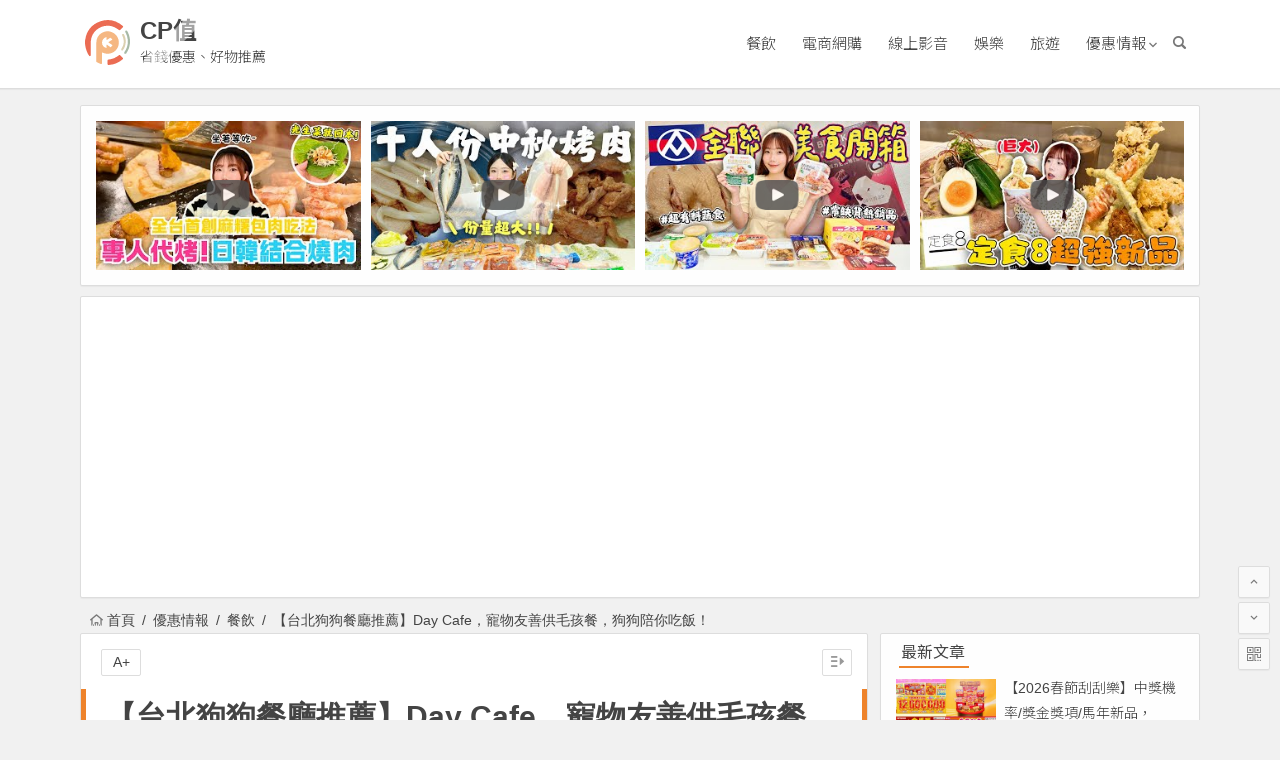

--- FILE ---
content_type: text/html; charset=UTF-8
request_url: https://cpok.tw/22733
body_size: 18641
content:
<!DOCTYPE html>
<html lang="zh-TW" itemscope itemtype="https://schema.org/BlogPosting">
<head>
<meta charset="utf-8">
<meta name="viewport" content="width=device-width, initial-scale=1.0, minimum-scale=1.0, maximum-scale=1.0, user-scalable=no">
<meta http-equiv="Cache-Control" content="no-transform" />
<meta http-equiv="Cache-Control" content="no-siteapp" />
<title>【台北狗狗餐廳推薦】Day Cafe，寵物友善供毛孩餐，狗狗陪你吃飯！ - CP值</title>
<meta name="description" content="喜歡狗狗的朋友絕對不能錯過！這間藏身在天母的餐廳「Day Cafe」不只是寵物友善，讓毛小孩能自由落地與放鬆，還有道地美味韓式、港式料理，讓人想一訪再訪。這間店在網路評價一直很高，獲得許多食客們大力推薦，這次小編特別親自走訪，帶大家一探究竟。" />
<meta name="keywords" content="免費wifi,台北,咖啡廳,天母,寵物友善餐廳,寵物餐廳,港式料理,狗狗餐廳,韓式料理" />
<link rel="icon" href="https://cpok.tw/wp-content/themes/cpok/img/logo.svg">
<link rel="apple-touch-icon" href="https://cpok.tw/wp-content/themes/cpok/img/favicon.png" />
<link rel="profile" href="http://gmpg.org/xfn/11">
<link rel="pingback" href="https://cpok.tw/xmlrpc.php">
<!--[if lt IE 9]>
<script src="https://cpok.tw/wp-content/themes/cpok/js/html5.js"></script>
<script src="https://cpok.tw/wp-content/themes/cpok/js/css3-mediaqueries.js"></script>
<![endif]-->
<meta name='robots' content='max-image-preview:large' />
<link rel='stylesheet' id='wp-block-library-css' href='https://cpok.tw/wp-includes/css/dist/block-library/style.min.css?ver=6.6.2' type='text/css' media='all' />
<style id='classic-theme-styles-inline-css' type='text/css'>
/*! This file is auto-generated */
.wp-block-button__link{color:#fff;background-color:#32373c;border-radius:9999px;box-shadow:none;text-decoration:none;padding:calc(.667em + 2px) calc(1.333em + 2px);font-size:1.125em}.wp-block-file__button{background:#32373c;color:#fff;text-decoration:none}
</style>
<style id='global-styles-inline-css' type='text/css'>
:root{--wp--preset--aspect-ratio--square: 1;--wp--preset--aspect-ratio--4-3: 4/3;--wp--preset--aspect-ratio--3-4: 3/4;--wp--preset--aspect-ratio--3-2: 3/2;--wp--preset--aspect-ratio--2-3: 2/3;--wp--preset--aspect-ratio--16-9: 16/9;--wp--preset--aspect-ratio--9-16: 9/16;--wp--preset--color--black: #000000;--wp--preset--color--cyan-bluish-gray: #abb8c3;--wp--preset--color--white: #ffffff;--wp--preset--color--pale-pink: #f78da7;--wp--preset--color--vivid-red: #cf2e2e;--wp--preset--color--luminous-vivid-orange: #ff6900;--wp--preset--color--luminous-vivid-amber: #fcb900;--wp--preset--color--light-green-cyan: #7bdcb5;--wp--preset--color--vivid-green-cyan: #00d084;--wp--preset--color--pale-cyan-blue: #8ed1fc;--wp--preset--color--vivid-cyan-blue: #0693e3;--wp--preset--color--vivid-purple: #9b51e0;--wp--preset--gradient--vivid-cyan-blue-to-vivid-purple: linear-gradient(135deg,rgba(6,147,227,1) 0%,rgb(155,81,224) 100%);--wp--preset--gradient--light-green-cyan-to-vivid-green-cyan: linear-gradient(135deg,rgb(122,220,180) 0%,rgb(0,208,130) 100%);--wp--preset--gradient--luminous-vivid-amber-to-luminous-vivid-orange: linear-gradient(135deg,rgba(252,185,0,1) 0%,rgba(255,105,0,1) 100%);--wp--preset--gradient--luminous-vivid-orange-to-vivid-red: linear-gradient(135deg,rgba(255,105,0,1) 0%,rgb(207,46,46) 100%);--wp--preset--gradient--very-light-gray-to-cyan-bluish-gray: linear-gradient(135deg,rgb(238,238,238) 0%,rgb(169,184,195) 100%);--wp--preset--gradient--cool-to-warm-spectrum: linear-gradient(135deg,rgb(74,234,220) 0%,rgb(151,120,209) 20%,rgb(207,42,186) 40%,rgb(238,44,130) 60%,rgb(251,105,98) 80%,rgb(254,248,76) 100%);--wp--preset--gradient--blush-light-purple: linear-gradient(135deg,rgb(255,206,236) 0%,rgb(152,150,240) 100%);--wp--preset--gradient--blush-bordeaux: linear-gradient(135deg,rgb(254,205,165) 0%,rgb(254,45,45) 50%,rgb(107,0,62) 100%);--wp--preset--gradient--luminous-dusk: linear-gradient(135deg,rgb(255,203,112) 0%,rgb(199,81,192) 50%,rgb(65,88,208) 100%);--wp--preset--gradient--pale-ocean: linear-gradient(135deg,rgb(255,245,203) 0%,rgb(182,227,212) 50%,rgb(51,167,181) 100%);--wp--preset--gradient--electric-grass: linear-gradient(135deg,rgb(202,248,128) 0%,rgb(113,206,126) 100%);--wp--preset--gradient--midnight: linear-gradient(135deg,rgb(2,3,129) 0%,rgb(40,116,252) 100%);--wp--preset--font-size--small: 13px;--wp--preset--font-size--medium: 20px;--wp--preset--font-size--large: 36px;--wp--preset--font-size--x-large: 42px;--wp--preset--spacing--20: 0.44rem;--wp--preset--spacing--30: 0.67rem;--wp--preset--spacing--40: 1rem;--wp--preset--spacing--50: 1.5rem;--wp--preset--spacing--60: 2.25rem;--wp--preset--spacing--70: 3.38rem;--wp--preset--spacing--80: 5.06rem;--wp--preset--shadow--natural: 6px 6px 9px rgba(0, 0, 0, 0.2);--wp--preset--shadow--deep: 12px 12px 50px rgba(0, 0, 0, 0.4);--wp--preset--shadow--sharp: 6px 6px 0px rgba(0, 0, 0, 0.2);--wp--preset--shadow--outlined: 6px 6px 0px -3px rgba(255, 255, 255, 1), 6px 6px rgba(0, 0, 0, 1);--wp--preset--shadow--crisp: 6px 6px 0px rgba(0, 0, 0, 1);}:where(.is-layout-flex){gap: 0.5em;}:where(.is-layout-grid){gap: 0.5em;}body .is-layout-flex{display: flex;}.is-layout-flex{flex-wrap: wrap;align-items: center;}.is-layout-flex > :is(*, div){margin: 0;}body .is-layout-grid{display: grid;}.is-layout-grid > :is(*, div){margin: 0;}:where(.wp-block-columns.is-layout-flex){gap: 2em;}:where(.wp-block-columns.is-layout-grid){gap: 2em;}:where(.wp-block-post-template.is-layout-flex){gap: 1.25em;}:where(.wp-block-post-template.is-layout-grid){gap: 1.25em;}.has-black-color{color: var(--wp--preset--color--black) !important;}.has-cyan-bluish-gray-color{color: var(--wp--preset--color--cyan-bluish-gray) !important;}.has-white-color{color: var(--wp--preset--color--white) !important;}.has-pale-pink-color{color: var(--wp--preset--color--pale-pink) !important;}.has-vivid-red-color{color: var(--wp--preset--color--vivid-red) !important;}.has-luminous-vivid-orange-color{color: var(--wp--preset--color--luminous-vivid-orange) !important;}.has-luminous-vivid-amber-color{color: var(--wp--preset--color--luminous-vivid-amber) !important;}.has-light-green-cyan-color{color: var(--wp--preset--color--light-green-cyan) !important;}.has-vivid-green-cyan-color{color: var(--wp--preset--color--vivid-green-cyan) !important;}.has-pale-cyan-blue-color{color: var(--wp--preset--color--pale-cyan-blue) !important;}.has-vivid-cyan-blue-color{color: var(--wp--preset--color--vivid-cyan-blue) !important;}.has-vivid-purple-color{color: var(--wp--preset--color--vivid-purple) !important;}.has-black-background-color{background-color: var(--wp--preset--color--black) !important;}.has-cyan-bluish-gray-background-color{background-color: var(--wp--preset--color--cyan-bluish-gray) !important;}.has-white-background-color{background-color: var(--wp--preset--color--white) !important;}.has-pale-pink-background-color{background-color: var(--wp--preset--color--pale-pink) !important;}.has-vivid-red-background-color{background-color: var(--wp--preset--color--vivid-red) !important;}.has-luminous-vivid-orange-background-color{background-color: var(--wp--preset--color--luminous-vivid-orange) !important;}.has-luminous-vivid-amber-background-color{background-color: var(--wp--preset--color--luminous-vivid-amber) !important;}.has-light-green-cyan-background-color{background-color: var(--wp--preset--color--light-green-cyan) !important;}.has-vivid-green-cyan-background-color{background-color: var(--wp--preset--color--vivid-green-cyan) !important;}.has-pale-cyan-blue-background-color{background-color: var(--wp--preset--color--pale-cyan-blue) !important;}.has-vivid-cyan-blue-background-color{background-color: var(--wp--preset--color--vivid-cyan-blue) !important;}.has-vivid-purple-background-color{background-color: var(--wp--preset--color--vivid-purple) !important;}.has-black-border-color{border-color: var(--wp--preset--color--black) !important;}.has-cyan-bluish-gray-border-color{border-color: var(--wp--preset--color--cyan-bluish-gray) !important;}.has-white-border-color{border-color: var(--wp--preset--color--white) !important;}.has-pale-pink-border-color{border-color: var(--wp--preset--color--pale-pink) !important;}.has-vivid-red-border-color{border-color: var(--wp--preset--color--vivid-red) !important;}.has-luminous-vivid-orange-border-color{border-color: var(--wp--preset--color--luminous-vivid-orange) !important;}.has-luminous-vivid-amber-border-color{border-color: var(--wp--preset--color--luminous-vivid-amber) !important;}.has-light-green-cyan-border-color{border-color: var(--wp--preset--color--light-green-cyan) !important;}.has-vivid-green-cyan-border-color{border-color: var(--wp--preset--color--vivid-green-cyan) !important;}.has-pale-cyan-blue-border-color{border-color: var(--wp--preset--color--pale-cyan-blue) !important;}.has-vivid-cyan-blue-border-color{border-color: var(--wp--preset--color--vivid-cyan-blue) !important;}.has-vivid-purple-border-color{border-color: var(--wp--preset--color--vivid-purple) !important;}.has-vivid-cyan-blue-to-vivid-purple-gradient-background{background: var(--wp--preset--gradient--vivid-cyan-blue-to-vivid-purple) !important;}.has-light-green-cyan-to-vivid-green-cyan-gradient-background{background: var(--wp--preset--gradient--light-green-cyan-to-vivid-green-cyan) !important;}.has-luminous-vivid-amber-to-luminous-vivid-orange-gradient-background{background: var(--wp--preset--gradient--luminous-vivid-amber-to-luminous-vivid-orange) !important;}.has-luminous-vivid-orange-to-vivid-red-gradient-background{background: var(--wp--preset--gradient--luminous-vivid-orange-to-vivid-red) !important;}.has-very-light-gray-to-cyan-bluish-gray-gradient-background{background: var(--wp--preset--gradient--very-light-gray-to-cyan-bluish-gray) !important;}.has-cool-to-warm-spectrum-gradient-background{background: var(--wp--preset--gradient--cool-to-warm-spectrum) !important;}.has-blush-light-purple-gradient-background{background: var(--wp--preset--gradient--blush-light-purple) !important;}.has-blush-bordeaux-gradient-background{background: var(--wp--preset--gradient--blush-bordeaux) !important;}.has-luminous-dusk-gradient-background{background: var(--wp--preset--gradient--luminous-dusk) !important;}.has-pale-ocean-gradient-background{background: var(--wp--preset--gradient--pale-ocean) !important;}.has-electric-grass-gradient-background{background: var(--wp--preset--gradient--electric-grass) !important;}.has-midnight-gradient-background{background: var(--wp--preset--gradient--midnight) !important;}.has-small-font-size{font-size: var(--wp--preset--font-size--small) !important;}.has-medium-font-size{font-size: var(--wp--preset--font-size--medium) !important;}.has-large-font-size{font-size: var(--wp--preset--font-size--large) !important;}.has-x-large-font-size{font-size: var(--wp--preset--font-size--x-large) !important;}
:where(.wp-block-post-template.is-layout-flex){gap: 1.25em;}:where(.wp-block-post-template.is-layout-grid){gap: 1.25em;}
:where(.wp-block-columns.is-layout-flex){gap: 2em;}:where(.wp-block-columns.is-layout-grid){gap: 2em;}
:root :where(.wp-block-pullquote){font-size: 1.5em;line-height: 1.6;}
</style>
<link rel='stylesheet' id='cpok-style-css' href='https://cpok.tw/wp-content/themes/cpok/style.css?ver=10.6' type='text/css' media='all' />
<link rel='stylesheet' id='fonts-css' href='https://cpok.tw/wp-content/themes/cpok/css/fonts/fonts.css?ver=1.0' type='text/css' media='all' />
<link rel='stylesheet' id='cpok-custom-css' href='https://cpok.tw/wp-content/themes/cpok/css/custom.css?ver=1652115031' type='text/css' media='all' />
<link rel='stylesheet' id='google-fonts-css' href='https://fonts.googleapis.com/css2?family=Noto+Sans+TC%3Awght%40300%3B400%3B700&#038;display=swap&#038;ver=6.6.2' type='text/css' media='all' />
<script type="text/javascript" src="https://cpok.tw/wp-content/themes/cpok/js/jquery.min.js?ver=1.10.1" id="jquery-js"></script>

<!-- OG: 3.2.3 -->
<meta property="og:image" content="https://cpok.tw/wp-content/uploads/2022/01/img-5879.jpg"><meta property="og:image" content="https://cpok.tw/wp-content/uploads/2022/01/img-5778.jpg"><meta property="og:image" content="https://cpok.tw/wp-content/uploads/2022/01/img-5781.jpg"><meta property="og:image" content="https://cpok.tw/wp-content/uploads/2022/01/img-5782.jpg"><meta property="og:image" content="https://cpok.tw/wp-content/uploads/2022/01/img-5913.jpg"><meta property="og:image" content="https://cpok.tw/wp-content/uploads/2022/01/img-5798.jpg"><meta property="og:image" content="https://cpok.tw/wp-content/uploads/2022/01/img-5867.jpg"><meta property="og:image" content="https://cpok.tw/wp-content/uploads/2022/01/img-5848.jpg"><meta property="og:image" content="https://cpok.tw/wp-content/uploads/2022/01/img-5856.jpg"><meta property="og:image" content="https://cpok.tw/wp-content/uploads/2022/01/img-5824.jpg"><meta property="og:image" content="https://cpok.tw/wp-content/uploads/2022/01/img-5826.jpg"><meta property="og:image" content="https://cpok.tw/wp-content/uploads/2022/01/img-5850.jpg"><meta property="og:image" content="https://cpok.tw/wp-content/uploads/2022/01/img-5873.jpg"><meta property="og:image" content="https://cpok.tw/wp-content/uploads/2022/01/img-5871.jpg"><meta property="og:image" content="https://cpok.tw/wp-content/uploads/2022/01/img-5818.jpg"><meta property="og:image" content="https://cpok.tw/wp-content/uploads/2022/01/img-5888.jpg"><meta property="og:image" content="https://cpok.tw/wp-content/uploads/2022/01/img-5791.jpg"><meta property="og:image" content="https://cpok.tw/wp-content/uploads/2022/01/img-5794.jpg"><meta property="og:image" content="https://cpok.tw/wp-content/uploads/2022/01/img-5805.jpg"><meta property="og:image" content="https://cpok.tw/wp-content/uploads/2022/01/img-5894.jpg"><meta property="og:image" content="https://cpok.tw/wp-content/uploads/2022/01/img-5891.jpg"><meta property="og:image" content="https://cpok.tw/wp-content/uploads/2022/01/img-5836.jpg"><meta property="og:image" content="https://cpok.tw/wp-content/uploads/2022/01/img-5839.jpg"><meta property="og:image" content="https://cpok.tw/wp-content/uploads/2022/01/img-5830-jpg.jpg"><meta property="og:image" content="https://cpok.tw/wp-content/uploads/2022/01/img-5831-jpg.jpg"><meta property="og:image" content="https://cpok.tw/wp-content/uploads/2022/01/img-5832-jpg.jpg"><meta property="og:image" content="https://cpok.tw/wp-content/uploads/2022/01/img-5844.jpg"><meta property="og:image" content="https://cpok.tw/wp-content/uploads/2022/01/img-5812.jpg"><meta property="og:image" content="https://cpok.tw/wp-content/uploads/2022/01/img-5813-jpg.jpg"><meta property="og:image" content="https://cpok.tw/wp-content/uploads/2022/01/img-5892.jpg"><meta property="og:image" content="https://cpok.tw/wp-content/uploads/2022/01/unnamed-file-11.jpg"><meta property="og:image" content="https://cpok.tw/wp-content/uploads/2022/01/img-5906.jpg"><meta property="og:image" content="https://cpok.tw/wp-content/uploads/2022/01/img-5801.jpg"><meta property="og:image" content="https://cpok.tw/wp-content/uploads/2022/01/img-5845.jpg"><meta property="og:image" content="https://cpok.tw/wp-content/uploads/2022/01/img-5846.jpg"><meta property="og:image" content="https://cpok.tw/wp-content/uploads/2022/01/img-5912.jpg">




<!-- /OG -->

<link rel="canonical" href="https://cpok.tw/22733" />
<script type="application/ld+json">{"@context":"https://schema.org","@type":"BreadcrumbList","itemListElement":[{"@type":"ListItem","position":1,"item":{"@id":"https://cpok.tw/discount","name":"優惠情報"}},{"@type":"ListItem","position":2,"item":{"@id":"https://cpok.tw/discount/food-beverage","name":"餐飲"}},{"@type":"ListItem","position":3,"item":{"@id":"https://cpok.tw/22733","name":"【台北狗狗餐廳推薦】Day Cafe，寵物友善供毛孩餐，狗狗陪你吃飯！"}}]}</script> 
<script async src="https://pagead2.googlesyndication.com/pagead/js/adsbygoogle.js?client=ca-pub-9744019936160876" crossorigin="anonymous"></script>
 
<script async src="https://www.googletagmanager.com/gtag/js?id=UA-11912657-6"></script>
<script>
  window.dataLayer = window.dataLayer || [];
  function gtag(){dataLayer.push(arguments);}
  gtag('js', new Date());

  gtag('config', 'UA-11912657-6');
</script> 

</head>
<body class="post-template-default single single-post postid-22733 single-format-standard">
<div id="page" class="hfeed site">
	<header id="masthead" class="site-header">
		<div id="header-main" class="header-main">
	     
        <!-- #top-header -->

		<div id="menu-box">
			<div id="top-menu">
				<span class="nav-search"></span>
												<div class="logo-site">
																						<span class="logo-small"><a href="https://cpok.tw/" data-wpel-link="internal"><img src="https://cpok.tw/wp-content/themes/cpok/img/logo.svg" /></a></span>							<p class="site-title"><a href="https://cpok.tw/" title="CP值" rel="home" data-wpel-link="internal">CP值</a></p>
							<p class="site-description">省錢優惠、好物推薦</p>
																</div><!-- .logo-site -->

				<div id="site-nav-wrap">
					<div id="sidr-close"><a href="#sidr-close" class="toggle-sidr-close">×</a></div>
					<div id="sidr-menu"><div class="toggle-sidr-menu">MENU</a></div></div>
					<nav id="site-nav" class="main-nav">
																		<a href="#sidr-main" id="navigation-toggle" class="bars"><i class="be be-menu"></i></a>
																	<div class="menu-%e4%b8%bb%e8%a6%81%e9%a0%82%e9%83%a8%e9%81%b8%e5%96%ae-container"><ul id="menu-%e4%b8%bb%e8%a6%81%e9%a0%82%e9%83%a8%e9%81%b8%e5%96%ae" class="down-menu nav-menu"><li id="menu-item-19" class="menu-item menu-item-type-taxonomy menu-item-object-category current-post-ancestor current-menu-parent current-post-parent menu-item-19"><a href="https://cpok.tw/discount/food-beverage" data-wpel-link="internal">餐飲</a></li>
<li id="menu-item-20" class="menu-item menu-item-type-taxonomy menu-item-object-category menu-item-20"><a href="https://cpok.tw/discount/online-shopping" data-wpel-link="internal">電商網購</a></li>
<li id="menu-item-21" class="menu-item menu-item-type-taxonomy menu-item-object-category menu-item-21"><a href="https://cpok.tw/discount/online-media" data-wpel-link="internal">線上影音</a></li>
<li id="menu-item-22" class="menu-item menu-item-type-taxonomy menu-item-object-category menu-item-22"><a href="https://cpok.tw/discount/entertainment" data-wpel-link="internal">娛樂</a></li>
<li id="menu-item-23" class="menu-item menu-item-type-taxonomy menu-item-object-category menu-item-23"><a href="https://cpok.tw/discount/travel" data-wpel-link="internal">旅遊</a></li>
<li id="menu-item-394" class="menu-item menu-item-type-taxonomy menu-item-object-category current-post-ancestor current-menu-parent current-post-parent menu-item-has-children menu-item-394"><a href="https://cpok.tw/discount" data-wpel-link="internal">優惠情報</a>
<ul class="sub-menu">
	<li id="menu-item-405" class="menu-item menu-item-type-taxonomy menu-item-object-category current-post-ancestor current-menu-parent current-post-parent menu-item-405"><a href="https://cpok.tw/discount/food-beverage" data-wpel-link="internal">餐飲</a></li>
	<li id="menu-item-404" class="menu-item menu-item-type-taxonomy menu-item-object-category menu-item-404"><a href="https://cpok.tw/discount/online-shopping" data-wpel-link="internal">電商網購</a></li>
	<li id="menu-item-403" class="menu-item menu-item-type-taxonomy menu-item-object-category menu-item-403"><a href="https://cpok.tw/discount/financial" data-wpel-link="internal">金融回饋</a></li>
	<li id="menu-item-401" class="menu-item menu-item-type-taxonomy menu-item-object-category menu-item-401"><a href="https://cpok.tw/discount/online-media" data-wpel-link="internal">線上影音</a></li>
	<li id="menu-item-402" class="menu-item menu-item-type-taxonomy menu-item-object-category menu-item-402"><a href="https://cpok.tw/discount/cosmetics" data-wpel-link="internal">美妝保養</a></li>
	<li id="menu-item-400" class="menu-item menu-item-type-taxonomy menu-item-object-category menu-item-400"><a href="https://cpok.tw/discount/necessaries" data-wpel-link="internal">生活用品</a></li>
	<li id="menu-item-399" class="menu-item menu-item-type-taxonomy menu-item-object-category menu-item-399"><a href="https://cpok.tw/discount/travel" data-wpel-link="internal">旅遊</a></li>
	<li id="menu-item-396" class="menu-item menu-item-type-taxonomy menu-item-object-category menu-item-396"><a href="https://cpok.tw/discount/transportation" data-wpel-link="internal">交通運輸</a></li>
	<li id="menu-item-397" class="menu-item menu-item-type-taxonomy menu-item-object-category menu-item-397"><a href="https://cpok.tw/discount/entertainment" data-wpel-link="internal">娛樂</a></li>
	<li id="menu-item-395" class="menu-item menu-item-type-taxonomy menu-item-object-category menu-item-395"><a href="https://cpok.tw/discount/electronic-gadgets" data-wpel-link="internal">3C產品</a></li>
	<li id="menu-item-398" class="menu-item menu-item-type-taxonomy menu-item-object-category menu-item-398"><a href="https://cpok.tw/discount/home-appliances" data-wpel-link="internal">家用電器</a></li>
</ul>
</li>
</ul></div>					</nav><!-- #site-nav -->
				</div><!-- #site-nav-wrap -->
				<div class="clear"></div>
			</div><!-- #top-menu -->
		</div><!-- #menu-box -->
	</div><!-- #menu-box -->
</header><!-- #masthead -->
<div id="search-main">
	<div class="searchbar">
	<form method="get" id="searchform" action="https://cpok.tw/">
		<span class="search-input">
			<input type="text" value="" name="s" id="s" placeholder="輸入搜尋內容" required />
			<button type="submit" id="searchsubmit"><i class="be be-search"></i></button>
		</span>
			</form>
</div>
	
	
		<div class="clear"></div>
</div>	
<div id="related-img" class="wow fadeInUp animated youtube-header" data-wow-delay="0.3s" style="visibility: visible; animation-delay: 0.3s; animation-name: fadeInUp;">
		
	<div class="r4">
		<div class="related-site">
			<figure class="related-site-img">
				<a href="https://www.youtube.com/watch?v=s8K8lcOJFY8" data-wpel-link="exclude" target="_blank">
                    <img src="https://i.ytimg.com/vi/s8K8lcOJFY8/mqdefault.jpg">		 
                    <img src="https://cpok.tw/wp-content/themes/cpok/img/tube.png" class="youtube-play">
                </a>	
            </figure>
		</div>
	</div>
		
	<div class="r4">
		<div class="related-site">
			<figure class="related-site-img">
				<a href="https://www.youtube.com/watch?v=EZa-wDHYLk8" data-wpel-link="exclude" target="_blank">
                    <img src="https://i.ytimg.com/vi/EZa-wDHYLk8/mqdefault.jpg">		 
                    <img src="https://cpok.tw/wp-content/themes/cpok/img/tube.png" class="youtube-play">
                </a>	
            </figure>
		</div>
	</div>
		
	<div class="r4">
		<div class="related-site">
			<figure class="related-site-img">
				<a href="https://www.youtube.com/watch?v=n2um0trz3AI" data-wpel-link="exclude" target="_blank">
                    <img src="https://i.ytimg.com/vi/n2um0trz3AI/mqdefault.jpg">		 
                    <img src="https://cpok.tw/wp-content/themes/cpok/img/tube.png" class="youtube-play">
                </a>	
            </figure>
		</div>
	</div>
		
	<div class="r4">
		<div class="related-site">
			<figure class="related-site-img">
				<a href="https://www.youtube.com/watch?v=4WgMDv1OunQ" data-wpel-link="exclude" target="_blank">
                    <img src="https://i.ytimg.com/vi/4WgMDv1OunQ/mqdefault.jpg">		 
                    <img src="https://cpok.tw/wp-content/themes/cpok/img/tube.png" class="youtube-play">
                </a>	
            </figure>
		</div>
	</div>
	
			<div class="clear"></div>
</div>
    
	<nav class="breadcrumb">
		<a class="crumbs" href="https://cpok.tw/" data-wpel-link="internal"><i class="be be-home"></i>首頁</a><i class="slash"></i><a href="https://cpok.tw/discount" rel="category tag" data-wpel-link="internal">優惠情報</a><i class="slash"></i><a href="https://cpok.tw/discount/food-beverage" rel="category tag" data-wpel-link="internal">餐飲</a><i class="slash"></i>【台北狗狗餐廳推薦】Day Cafe，寵物友善供毛孩餐，狗狗陪你吃飯！					</nav>
		
	
	<div id="content" class="site-content">
	<div id="primary" class="content-area">
		<main id="main" class="site-main" role="main">

			
				<article id="post-22733" class="post-22733 post type-post status-publish format-standard hentry category-discount category-food-beverage tag-wifi tag-269 tag-2896 tag-2754 tag-2895 tag-3590 tag-3623 tag-3557 tag-666 vww">
		<header class="entry-header">
		                    
												<h1 class="entry-title">【台北狗狗餐廳推薦】Day Cafe，寵物友善供毛孩餐，狗狗陪你吃飯！</h1>										</header><!-- .entry-header -->

	<div class="entry-content">
		
			<div class="begin-single-meta">✍️ <a href="https://cpok.tw/author/cathy" title="「離不開水的魚」的文章" rel="author" data-wpel-link="internal">離不開水的魚</a><span class="my-date"><i class="be be-schedule"></i> 2022 年 1 月 10 日<i class="i-time">11:52:01</i></span><span class="comment"><span><span class="screen-reader-text">在〈【台北狗狗餐廳推薦】Day Cafe，寵物友善供毛孩餐，狗狗陪你吃飯！〉中</span>留言功能已關閉</span></span><span class="views"><i class="be be-eye"></i> 3,999</span><span class="print"><a href="javascript:printme()" target="_self" title="列印" data-wpel-link="internal"><i class="be be-print"></i></a></span><span class="s-hide"><a href="#"><span class="off-side"></span></a></span></div>
			<div class="single-content">
				
				
				
<figure class="wp-block-image size-large"><a href="https://cpok.tw/wp-content/uploads/2022/01/img-5879.jpg" class="fancybox" data-fancybox-group="button" data-wpel-link="internal"><img fetchpriority="high" decoding="async" width="746" height="560" src="https://cpok.tw/wp-content/uploads/2022/01/img-5879-746x560.jpg" alt="Day Cafe" class="wp-image-22753" /></a><figcaption>Day Cafe</figcaption></figure>



<p>喜歡狗狗的朋友絕對不能錯過！這間藏身在天母的餐廳「Day Cafe」不只是寵物友善，讓毛小孩能自由落地與放鬆，還有道地美味韓式、港式料理，讓人想一訪再訪。這間店在網路評價一直很高，獲得許多食客們大力推薦，這次小編特別親自走訪，帶大家一探究竟。</p>



<div style="height:20px" aria-hidden="true" class="wp-block-spacer"></div>



<p id="DayCafe"><strong>【文章重點】</strong></p>



<ul class="wp-block-list"><li><strong><a href="#DayCafe1" data-type="internal" data-id="#DayCafe1">台北天母寵物友善餐廳—Day Cafe </a></strong></li><li><strong><a href="#DayCafe2">店內環境—提供免費wifi、插座、行動電源租借</a></strong></li><li><strong><a href="#DayCafe3">寵物餐廳—有狗、兔子、魚還有守宮</a></strong></li><li><strong><a href="#DayCafe4">內用菜單</a></strong></li><li><strong><a href="#DayCafe5">餐點推薦</a></strong></li><li><strong><a href="#DayCafe6">台北寵物友善餐廳—提供毛孩餐、玩具，狗狗可以落地</a></strong></li><li><strong><a href="#DayCafe7">優惠集點活動</a></strong></li></ul>



<div style="height:20px" aria-hidden="true" class="wp-block-spacer"></div>



<h2 class="has-text-color wp-block-heading" id="DayCafe1" style="color:#006e1f">【台北天母】Day Cafe—不只寵物友善，還能品嚐道地韓式、港式料理</h2>



<p>餐廳位在天母東路上，鄰近新光三越台北天母店A館、天母新光影城及天和公園。沿著天母東路 69 巷經過天和里公園，向右側一看，就能看到它，寫著「Day Cafe」。尚未進店，便看得到牆上掛著大型掛布，是隻咬著愛神箭的鬥牛犬。</p>



<figure class="wp-block-image size-large"><a href="https://cpok.tw/wp-content/uploads/2022/01/img-5778.jpg" class="fancybox" data-fancybox-group="button" data-wpel-link="internal"><img decoding="async" width="746" height="560" src="https://cpok.tw/wp-content/uploads/2022/01/img-5778-746x560.jpg" alt="Day Cafe" class="wp-image-22747" /></a><figcaption>Day Cafe </figcaption></figure>



<figure class="wp-block-image size-large"><a href="https://cpok.tw/wp-content/uploads/2022/01/img-5781-746x560.jpg" class="fancybox" data-fancybox-group="button" data-wpel-link="internal"><img decoding="async" width="746" height="560" src="https://cpok.tw/wp-content/uploads/2022/01/img-5781-746x560.jpg" alt="Day Cafe" class="wp-image-22750" /></a><figcaption>Day Cafe </figcaption></figure>



<figure class="wp-block-image size-large"><a href="https://cpok.tw/wp-content/uploads/2022/01/img-5782.jpg" class="fancybox" data-fancybox-group="button" data-wpel-link="internal"><img loading="lazy" decoding="async" width="746" height="559" src="https://cpok.tw/wp-content/uploads/2022/01/img-5782-746x559.jpg" alt="Day Cafe" class="wp-image-22748" /></a><figcaption> Day Cafe </figcaption></figure>



<p>這裡的營業時間是每週二至週日的早上 10:30~21:00，今天平日前來看到門關著，本以為店沒開還有些沮喪，隨後老闆娘便前來開門，說柵欄是擋狗狗用的。一進店，便親切的地問我想坐哪，後來我選擇了一個餐廳中間的位置。</p>



<figure class="wp-block-image size-large"><a href="https://cpok.tw/wp-content/uploads/2022/01/img-5913.jpg" class="fancybox" data-fancybox-group="button" data-wpel-link="internal"><img loading="lazy" decoding="async" width="746" height="559" src="https://cpok.tw/wp-content/uploads/2022/01/img-5913-746x559.jpg" alt="Day Cafe" class="wp-image-22751" /></a><figcaption>Day Cafe</figcaption></figure>



<h3 class="has-white-color has-text-color has-background wp-block-heading" style="background-color:#53bb70">港式、韓式、日式料理、義式咖啡、甜點通通找得到</h3>



<p>老闆是香港人，老闆娘是韓國人，除了他們把家鄉的拿手好菜帶到台灣，也有做日式咖哩、氣泡飲、茶類，之前聖誕節也有做限定甜點哦！</p>



<p> 🔺 <strong><a href="#DayCafe">回目錄</a></strong> </p>



<div style="height:20px" aria-hidden="true" class="wp-block-spacer"></div>



<h2 class="has-text-color wp-block-heading" id="DayCafe2" style="color:#006e1f">店內環境—提供免費wifi、插座、行動電源租借</h2>



<h3 class="has-white-color has-text-color has-background wp-block-heading" style="background-color:#53bb70">寵物友善餐廳</h3>



<p>整間店有露天座位區，也有室內用餐區，室內約有 23 個座位。雖然空間不大，卻給人感覺十分自在。餐廳格局寬廣，淺木色系的牆底搭配木椅，有種溫馨的氛圍。在這裡，隨處都能看到毛小孩的蹤影，牆面的掛布、桌巾、桌面擺飾，每張椅子都有狗狗抱枕，可見老闆與老闆娘多愛狗。</p>



<figure class="wp-block-image size-large"><a href="https://cpok.tw/wp-content/uploads/2022/01/img-5798.jpg" class="fancybox" data-fancybox-group="button" data-wpel-link="internal"><img loading="lazy" decoding="async" width="746" height="559" src="https://cpok.tw/wp-content/uploads/2022/01/img-5798-746x559.jpg" alt="Day Cafe" class="wp-image-22752" /></a><figcaption>室內座位區</figcaption></figure>



<figure class="wp-block-image size-large"><a href="https://cpok.tw/wp-content/uploads/2022/01/img-5867.jpg" class="fancybox" data-fancybox-group="button" data-wpel-link="internal"><img loading="lazy" decoding="async" width="746" height="560" src="https://cpok.tw/wp-content/uploads/2022/01/img-5867-746x560.jpg" alt="Day Cafe_室內座位區" class="wp-image-22785" /></a><figcaption>室內座位區</figcaption></figure>



<p>布上各式品種的狗，像柴犬、鬥牛、臘腸、柯基、大麥町等。</p>



<figure class="wp-block-image size-large"><a href="https://cpok.tw/wp-content/uploads/2022/01/img-5848.jpg" class="fancybox" data-fancybox-group="button" data-wpel-link="internal"><img loading="lazy" decoding="async" width="746" height="560" src="https://cpok.tw/wp-content/uploads/2022/01/img-5848-746x560.jpg" alt="Day Cafe狗狗掛布" class="wp-image-22775" /></a><figcaption>狗狗掛布</figcaption></figure>



<p>連座位靠墊都是狗狗~</p>



<figure class="wp-block-image size-large"><a href="https://cpok.tw/wp-content/uploads/2022/01/img-5856.jpg" class="fancybox" data-fancybox-group="button" data-wpel-link="internal"><img loading="lazy" decoding="async" width="746" height="559" src="https://cpok.tw/wp-content/uploads/2022/01/img-5856-746x559.jpg" alt="Day Cafe座位" class="wp-image-22776" /></a><figcaption>狗狗靠墊</figcaption></figure>



<h3 class="has-white-color has-text-color has-background wp-block-heading" style="background-color:#53bb70">免費提供wifi、插座、行動電源租借</h3>



<p>店裡提供免費 wifi 和插座，不過有插座的位子不多，只在靠近牆角的地方。來到這裡，也有 ChargeSPOT 行動電源可以租借，手機如果臨時沒電也不用怕。</p>



<figure class="wp-block-image size-large"><a href="https://cpok.tw/wp-content/uploads/2022/01/img-5824.jpg" class="fancybox" data-fancybox-group="button" data-wpel-link="internal"><img loading="lazy" decoding="async" width="746" height="560" src="https://cpok.tw/wp-content/uploads/2022/01/img-5824-746x560.jpg" alt="Day Cafe" class="wp-image-22755" /></a><figcaption>行動電源</figcaption></figure>



<p>牆上掛了不少的畫作。一問之下才知道，這幅畫有店狗的畫作是老闆的媽媽繪的，其他還有許多是客人，小朋友放假時間在店裡畫畫，後來把畫留了下來。</p>



<figure class="wp-block-image size-large"><a href="https://cpok.tw/wp-content/uploads/2022/01/img-5826.jpg" class="fancybox" data-fancybox-group="button" data-wpel-link="internal"><img loading="lazy" decoding="async" width="746" height="559" src="https://cpok.tw/wp-content/uploads/2022/01/img-5826-746x559.jpg" alt="Day Cafe餐廳_畫" class="wp-image-22766" /></a><figcaption>老闆媽媽及客人的畫作</figcaption></figure>



<figure class="wp-block-image size-large"><a href="https://cpok.tw/wp-content/uploads/2022/01/img-5850.jpg" class="fancybox" data-fancybox-group="button" data-wpel-link="internal"><img loading="lazy" decoding="async" width="746" height="560" src="https://cpok.tw/wp-content/uploads/2022/01/img-5850-746x560.jpg" alt="客人畫作" class="wp-image-22780" /></a><figcaption>客人畫作</figcaption></figure>



<p>老闆說，他特別喜歡綠色、紫色，架上的物件都是他的寶貝珍藏。</p>



<figure class="wp-block-gallery columns-2 is-cropped wp-block-gallery-1 is-layout-flex wp-block-gallery-is-layout-flex"><ul class="blocks-gallery-grid"><li class="blocks-gallery-item"><figure><a href="https://cpok.tw/wp-content/uploads/2022/01/img-5873.jpg" class="fancybox" data-fancybox-group="button" data-wpel-link="internal"><img loading="lazy" decoding="async" width="746" height="559" src="https://cpok.tw/wp-content/uploads/2022/01/img-5873-746x559.jpg" alt="Day Cafe老闆的珍藏" data-id="22782" data-full-url="https://cpok.tw/wp-content/uploads/2022/01/img-5873.jpg" data-link="https://cpok.tw/img-5873" class="wp-image-22782" /></a></figure></li><li class="blocks-gallery-item"><figure><a href="https://cpok.tw/wp-content/uploads/2022/01/img-5871.jpg" class="fancybox" data-fancybox-group="button" data-wpel-link="internal"><img loading="lazy" decoding="async" width="746" height="560" src="https://cpok.tw/wp-content/uploads/2022/01/img-5871-746x560.jpg" alt="Day Cafe老闆的珍藏" data-id="22781" data-full-url="https://cpok.tw/wp-content/uploads/2022/01/img-5871.jpg" data-link="https://cpok.tw/img-5871" class="wp-image-22781" /></a><figcaption class="blocks-gallery-item__caption">老闆的珍藏</figcaption></figure></li></ul></figure>



<h3 class="has-white-color has-text-color has-background wp-block-heading" style="background-color:#53bb70">假日用餐限時2小時，平日不限時</h3>



<p>一般來說，假日因為客人比較多，店內用餐限時 2 小時。實際上店家不太限制，平日來老闆還說，如果我不介意的話可以繼續待著。</p>



<figure class="wp-block-image size-large"><a href="https://cpok.tw/wp-content/uploads/2022/01/img-5818-746x560.jpg" class="fancybox" data-fancybox-group="button" data-wpel-link="internal"><img loading="lazy" decoding="async" width="746" height="560" src="https://cpok.tw/wp-content/uploads/2022/01/img-5818-746x560.jpg" alt="Day Cafe用餐環境" class="wp-image-22783" /></a></figure>



<h3 class="has-white-color has-text-color has-background wp-block-heading" style="background-color:#53bb70">不收服務費，飲水自取</h3>



<figure class="wp-block-image size-large"><a href="https://cpok.tw/wp-content/uploads/2022/01/img-5888.jpg" class="fancybox" data-fancybox-group="button" data-wpel-link="internal"><img loading="lazy" decoding="async" width="746" height="559" src="https://cpok.tw/wp-content/uploads/2022/01/img-5888-746x559.jpg" alt="Day Cafe" class="wp-image-22777" /></a><figcaption>飲水自取</figcaption></figure>



<p> 🔺 <strong><a href="#DayCafe">回目錄</a></strong> </p>



<div style="height:20px" aria-hidden="true" class="wp-block-spacer"></div>



<h2 class="has-text-color wp-block-heading" id="DayCafe3" style="color:#006e1f">寵物餐廳—有狗、兔子、魚還有守宮</h2>



<h3 class="has-white-color has-text-color has-background wp-block-heading" style="background-color:#53bb70">店狗SEVEN</h3>



<p>這裡除了是一間寵物友善餐廳，店裡也養了很多寵物，其中就屬狗狗 SEVEN 最引人矚目。本以為自己是今天唯一的客人，後來進店的客人帶了 SEVEN 的食物，才知道原來今天是 SEVEN 生日。老闆娘確定我不會怕狗後，把牠放了出來。牠就像脫韁的野馬，一打開廚房的圍欄，便興奮地東奔西跑。</p>



<p>聽老闆說，SEVEN 是迷你杜賓，因為地域性強，看到陌生人進店會吠叫。不過牠不會傷害人，就只是叫而已。短小的毛，亮麗的毛色，還十分聰明，叫牠一聲 SEVEN，牠便乖巧地過來，嗅了嗅我的手，直接停下來等我摸牠，真的可愛到心瞬間融化。</p>



<figure class="wp-block-image size-large"><a href="https://cpok.tw/wp-content/uploads/2022/01/img-5791.jpg" class="fancybox" data-fancybox-group="button" data-wpel-link="internal"><img loading="lazy" decoding="async" width="746" height="560" src="https://cpok.tw/wp-content/uploads/2022/01/img-5791-746x560.jpg" alt="店狗_SEVEN" class="wp-image-22756" /></a><figcaption>SEVEN</figcaption></figure>



<p>聽老闆娘說，SEVEN 很喜歡向外看。</p>



<figure class="wp-block-image size-large"><a href="https://cpok.tw/wp-content/uploads/2022/01/img-5794-746x560.jpg" class="fancybox" data-fancybox-group="button" data-wpel-link="internal"><img loading="lazy" decoding="async" width="746" height="560" src="https://cpok.tw/wp-content/uploads/2022/01/img-5794-746x560.jpg" alt="店狗_SEVEN" class="wp-image-22757" /></a><figcaption>SEVEN很喜歡往外看</figcaption></figure>



<p>「當初看到牠，窩在箱子裡，很瘦、身體顫抖著。牠看著我時，像是在說：『帶我走』，於是我就把牠帶了回來。」原先便計畫養狗，在網路論壇上看到有人準備送養，實際看到狗狗，老闆就知道原本的主人並沒有好好照顧牠。於心不忍，便把狗狗帶了回來，而帶回來的這天便是 1 月 7 日，便將牠取作 SEVEN。</p>



<p>「也許是緣分吧。」老闆這麼說。一手抱著 SEVEN，十分疼愛牠的模樣，看了很讓人感動。店家的愛心不只是對於自己的毛小孩，對待客人的寵物也是如此。除了有毛孩餐，也有禮貌帶，寵們可以落地和趴坐在沙發或座位，完全是一個能夠讓毛爸毛媽放心帶寵物來的地方。</p>



<figure class="wp-block-image size-large"><a href="https://cpok.tw/wp-content/uploads/2022/01/img-5805.jpg" class="fancybox" data-fancybox-group="button" data-wpel-link="internal"><img loading="lazy" decoding="async" width="746" height="559" src="https://cpok.tw/wp-content/uploads/2022/01/img-5805-746x559.jpg" alt="店狗_SEVEN" class="wp-image-22758" /></a><figcaption>狗狗可以坐在座位上</figcaption></figure>



<p>事實上，除了狗狗，店裡有各式各樣的動物，像是魚、兔子，聽老闆娘說，兔子叫做 Cookie。</p>



<figure class="wp-block-image size-large"><a href="https://cpok.tw/wp-content/uploads/2022/01/img-5894.jpg" class="fancybox" data-fancybox-group="button" data-wpel-link="internal"><img loading="lazy" decoding="async" width="746" height="560" src="https://cpok.tw/wp-content/uploads/2022/01/img-5894-746x560.jpg" alt="魚" class="wp-image-22759" /></a><figcaption>店魚</figcaption></figure>



<figure class="wp-block-image size-large"><a href="https://cpok.tw/wp-content/uploads/2022/01/img-5891.jpg" class="fancybox" data-fancybox-group="button" data-wpel-link="internal"><img loading="lazy" decoding="async" width="746" height="560" src="https://cpok.tw/wp-content/uploads/2022/01/img-5891-746x560.jpg" alt="兔子" class="wp-image-22760" /></a><figcaption>店兔Cookie</figcaption></figure>



<p>除此之外，還有豹紋壁虎、肥尾守宮！老闆為此特別把守宮拿出來給我看。眼睛很大，黑溜溜的，身體是橘褐色的，有著美麗的白色條紋。聽老闆說，守宮的食物大多都是蟋蟀、大麥蟲、麵包蟲，他都是買蟲果凍給牠吃。也因為是夜行性動物，牠們一般都躲在暗黑之中。</p>



<figure class="wp-block-image size-large"><a href="https://cpok.tw/wp-content/uploads/2022/01/img-5836.jpg" class="fancybox" data-fancybox-group="button" data-wpel-link="internal"><img loading="lazy" decoding="async" width="746" height="560" src="https://cpok.tw/wp-content/uploads/2022/01/img-5836-746x560.jpg" alt="肥尾守宮" class="wp-image-22762" /></a><figcaption>肥尾守宮</figcaption></figure>



<figure class="wp-block-image size-large"><a href="https://cpok.tw/wp-content/uploads/2022/01/img-5839.jpg" class="fancybox" data-fancybox-group="button" data-wpel-link="internal"><img loading="lazy" decoding="async" width="746" height="560" src="https://cpok.tw/wp-content/uploads/2022/01/img-5839-746x560.jpg" alt="豹紋壁虎" class="wp-image-22761" /></a><figcaption>豹紋壁虎</figcaption></figure>



<p> 🔺 <strong><a href="#DayCafe">回目錄</a></strong> </p>



<div style="height:20px" aria-hidden="true" class="wp-block-spacer"></div>



<h2 class="has-text-color wp-block-heading" id="DayCafe4" style="color:#006e1f">內用菜單</h2>



<p>店內的餐點琳瑯滿目，多達四頁，從日式咖哩、韓式部隊鍋、港式三明治到義式咖啡，不論是早餐、午餐、晚餐還是下午茶，都有適合的類型，還有蛋糕甜點。聽說每隔一段時間，老闆娘會研發新的甜點，也很適合點點看哦！這次去的時候有塔類跟蛋糕，價格分別為 140、160 元。 </p>



<ul class="wp-block-list"><li><strong>餐點類型：</strong>義式咖啡、氣泡飲、茶、丼飯、韓式烤肉、部隊鍋、日式咖哩、味噌鍋、辣豆腐鍋、公仔麵、西式早餐、港式三明治、炸物</li><li>餐點均可肉份量加大、加入乳酪絲，另加 40 元</li><li><strong>價位：</strong>飲品 90 元起，主餐 180 元起，三明治 90 元起</li></ul>



<div class="wp-block-columns is-layout-flex wp-container-core-columns-is-layout-1 wp-block-columns-is-layout-flex">
<div class="wp-block-column is-layout-flow wp-block-column-is-layout-flow">
<figure class="wp-block-image size-large"><a href="https://cpok.tw/wp-content/uploads/2022/01/img-5830-jpg.jpg" class="fancybox" data-fancybox-group="button" data-wpel-link="internal"><img loading="lazy" decoding="async" width="746" height="995" src="https://cpok.tw/wp-content/uploads/2022/01/img-5830-jpg-746x995.jpg" alt="Day Cafe_菜單" class="wp-image-22771" /></a></figure>
</div>



<div class="wp-block-column is-layout-flow wp-block-column-is-layout-flow">
<figure class="wp-block-image size-large"><a href="https://cpok.tw/wp-content/uploads/2022/01/img-5831-jpg.jpg" class="fancybox" data-fancybox-group="button" data-wpel-link="internal"><img loading="lazy" decoding="async" width="746" height="995" src="https://cpok.tw/wp-content/uploads/2022/01/img-5831-jpg-746x995.jpg" alt="Day Cafe_菜單" class="wp-image-22772" /></a><figcaption> Day Cafe菜單 </figcaption></figure>
</div>
</div>



<div class="wp-block-columns is-layout-flex wp-container-core-columns-is-layout-2 wp-block-columns-is-layout-flex">
<div class="wp-block-column is-layout-flow wp-block-column-is-layout-flow">
<figure class="wp-block-image size-large"><a href="https://cpok.tw/wp-content/uploads/2022/01/img-5832-jpg-746x995.jpg" class="fancybox" data-fancybox-group="button" data-wpel-link="internal"><img loading="lazy" decoding="async" width="746" height="995" src="https://cpok.tw/wp-content/uploads/2022/01/img-5832-jpg-746x995.jpg" alt="Day Cafe_菜單" class="wp-image-22773" /></a></figure>
</div>



<div class="wp-block-column is-layout-flow wp-block-column-is-layout-flow">
<figure class="wp-block-image size-large"><a href="https://cpok.tw/wp-content/uploads/2022/01/img-5844.jpg" class="fancybox" data-fancybox-group="button" data-wpel-link="internal"><img loading="lazy" decoding="async" width="746" height="995" src="https://cpok.tw/wp-content/uploads/2022/01/img-5844-746x995.jpg" alt="Day Cafe_菜單" class="wp-image-22774" /></a><figcaption>Day Cafe菜單</figcaption></figure>
</div>
</div>



<p> 🔺 <strong><a href="#DayCafe">回目錄</a></strong> </p>



<div style="height:20px" aria-hidden="true" class="wp-block-spacer"></div>



<h2 class="has-text-color wp-block-heading" id="DayCafe5" style="color:#006e1f">餐點推薦—韓式部隊鍋</h2>



<h3 class="has-white-color has-text-color has-background wp-block-heading" style="background-color:#53bb70">韓式牛肉部隊鍋</h3>



<p>一上桌，泡菜香立即撲鼻而上。老闆娘特別說道，先吃麵。一吃驚為天人！裡面有牛肉片、豆腐、泡菜、厚片火腿、菇、香腸和小黃瓜、蔥，用料實在，肉片也給得不少，有 5~6 片。自然的辛香帶著甜味，香腸脆脆的有點德式風味，火腿不鹹也很好吃，帶有厚度很適合配麵。小菜是豆芽菜，味道新鮮清爽。特別喜歡湯頭的辣香，帶著鮮甜，讓人很是著迷。</p>



<p>平常可以接受吃一點辣的朋友，或許會覺得這裡的小辣偏辣，不過小編覺得這樣的風味是即便覺偏辣，也會忍不住一吃再吃，很推薦大家一定要來品嚐。</p>



<ul class="wp-block-list"><li>價格： 260 元</li></ul>



<figure class="wp-block-image size-large"><a href="https://cpok.tw/wp-content/uploads/2022/01/img-5812.jpg" class="fancybox" data-fancybox-group="button" data-wpel-link="internal"><img loading="lazy" decoding="async" width="746" height="560" src="https://cpok.tw/wp-content/uploads/2022/01/img-5812-746x560.jpg" alt="韓式牛肉部隊鍋" class="wp-image-22764" /></a><figcaption>韓式牛肉部隊鍋</figcaption></figure>



<figure class="wp-block-image size-large"><a href="https://cpok.tw/wp-content/uploads/2022/01/img-5813-jpg.jpg" class="fancybox" data-fancybox-group="button" data-wpel-link="internal"><img loading="lazy" decoding="async" width="746" height="560" src="https://cpok.tw/wp-content/uploads/2022/01/img-5813-jpg-746x560.jpg" alt="韓式牛肉部隊鍋" class="wp-image-22765" /></a><figcaption>韓式牛肉部隊鍋，份量大</figcaption></figure>



<p>因為食量比較小，為了不浪費食物花了很長一段時間才慢慢把它吃完。老闆後來過來跟我說，覺得我這樣慢慢吃很好。「吃得慢一點，比較好消化，對腸胃也比較好。」實際上，很多女生到店裡吃飯也都會剩飯。老闆說，因為他出去吃飯的時候，也希望能吃到滿足，或許就是因為這樣，才把份量做到男生也吃得飽的份量。「下次來，你也可以告訴我你想吃什麼，我們能幫你調整。」聽了好窩心。</p>



<p> 🔺 <strong><a href="#DayCafe">回目錄</a></strong> </p>



<div style="height:20px" aria-hidden="true" class="wp-block-spacer"></div>



<h2 class="has-text-color wp-block-heading" id="DayCafe6" style="color:#006e1f">台北寵物友善餐廳—提供毛孩餐、玩具，狗狗可以落地</h2>



<p>後來陸陸續續來了很多客人，大部分的客人都有帶自己的愛犬，像是柯基、大隻柴犬。看得出來，有些客人已經是店裡的常客，來這裡除了讓自己吃一頓，也能幫毛孩點上一份美味的餐點。</p>



<figure class="wp-block-image size-large"><a href="https://cpok.tw/wp-content/uploads/2022/01/img-5892.jpg" class="fancybox" data-fancybox-group="button" data-wpel-link="internal"><img loading="lazy" decoding="async" width="746" height="559" src="https://cpok.tw/wp-content/uploads/2022/01/img-5892-746x559.jpg" alt="" class="wp-image-22768" /></a></figure>



<p>狗狗可以趴坐在沙發、椅子，或是自由走動。</p>



<figure class="wp-block-image size-large"><a href="https://cpok.tw/wp-content/uploads/2022/01/unnamed-file-11.jpg" class="fancybox" data-fancybox-group="button" data-wpel-link="internal"><img loading="lazy" decoding="async" width="746" height="560" src="https://cpok.tw/wp-content/uploads/2022/01/unnamed-file-11-746x560.jpg" alt="狗狗可以坐在沙發" class="wp-image-22770" /></a><figcaption>狗狗可以坐在沙發</figcaption></figure>



<p>店內有玩具供狗狗玩。</p>



<figure class="wp-block-image size-large"><a href="https://cpok.tw/wp-content/uploads/2022/01/img-5906.jpg" class="fancybox" data-fancybox-group="button" data-wpel-link="internal"><img loading="lazy" decoding="async" width="746" height="560" src="https://cpok.tw/wp-content/uploads/2022/01/img-5906-746x560.jpg" alt="玩具" class="wp-image-22769" /></a><figcaption>玩具</figcaption></figure>



<p>櫃台設置了一個捐款箱，費用將捐助流浪動物，呼籲大家來這裡除了享用美食，也能發揮愛心，幫助浪浪。</p>



<figure class="wp-block-image size-large"><a href="https://cpok.tw/wp-content/uploads/2022/01/img-5801-746x560.jpg" class="fancybox" data-fancybox-group="button" data-wpel-link="internal"><img loading="lazy" decoding="async" width="746" height="560" src="https://cpok.tw/wp-content/uploads/2022/01/img-5801-746x560.jpg" alt="捐款箱" class="wp-image-22767" /></a><figcaption>捐款箱</figcaption></figure>



<p> 👉 <strong>看更多：<a href="https://cpok.tw/22873" data-wpel-link="internal">萌寵陪你吃飯！精選 4 間「台北狗狗貓咪餐廳」帶你看！</a></strong> </p>



<p> 🔺 <strong><a href="#DayCafe">回目錄</a></strong> </p>



<div style="height:20px" aria-hidden="true" class="wp-block-spacer"></div>



<h2 class="has-text-color wp-block-heading" id="DayCafe7" style="color:#006e1f">優惠集點活動—贈餐點、消費折抵金</h2>



<p>現在到店內每消費滿 150 元，可獲得點數 1 點，當日集滿指定點數可於下次消費時兌換。</p>



<ul class="wp-block-list"><li>集滿 5 點，花茶茶包 1 份</li><li>滿 10 點，送黑咖啡 1 杯</li><li>滿 15 點，送熱拿鐵 1 杯</li><li>滿 20 點，送炸薯條 1 份</li><li>滿 25 點，送冰氣泡飲 1 杯</li><li>滿 30 點，可折抵用餐消費 100 元</li></ul>



<figure class="wp-block-gallery columns-2 is-cropped wp-block-gallery-2 is-layout-flex wp-block-gallery-is-layout-flex"><ul class="blocks-gallery-grid"><li class="blocks-gallery-item"><figure><a href="https://cpok.tw/wp-content/uploads/2022/01/img-5845.jpg" class="fancybox" data-fancybox-group="button" data-wpel-link="internal"><img loading="lazy" decoding="async" width="746" height="560" src="https://cpok.tw/wp-content/uploads/2022/01/img-5845-746x560.jpg" alt="Day Cafe集點活動" data-id="22778" data-full-url="https://cpok.tw/wp-content/uploads/2022/01/img-5845.jpg" data-link="https://cpok.tw/img-5845" class="wp-image-22778" /></a></figure></li><li class="blocks-gallery-item"><figure><a href="https://cpok.tw/wp-content/uploads/2022/01/img-5846.jpg" class="fancybox" data-fancybox-group="button" data-wpel-link="internal"><img loading="lazy" decoding="async" width="746" height="560" src="https://cpok.tw/wp-content/uploads/2022/01/img-5846-746x560.jpg" alt="Day Cafe集點活動" data-id="22779" data-full-url="https://cpok.tw/wp-content/uploads/2022/01/img-5846.jpg" data-link="https://cpok.tw/img-5846" class="wp-image-22779" /></a><figcaption class="blocks-gallery-item__caption">集點卡</figcaption></figure></li></ul></figure>



<p> 🔺 <strong><a href="#DayCafe">回目錄</a></strong> </p>



<div style="height:20px" aria-hidden="true" class="wp-block-spacer"></div>



<h2 class="has-text-color wp-block-heading" id="DayCafe8" style="color:#006e1f">Day Cafe 門市資訊</h2>



<ul class="wp-block-list"><li><strong>地址：</strong>台北市士林區天母東路69巷12弄2號1樓 (近天和里公園)</li><li><strong>電話：</strong>(02)2876-0238</li><li><strong>營業時間：</strong>週二~週日 10:30~21:00 (週一休息)</li><li><strong>店內服務：</strong>免費wifi、插座(數量不多)、行動電源租借</li><li><strong>支付方式：</strong>現金、LINE Pay</li><li><strong>用餐規定：</strong>不收服務費，低消一杯飲料或餐點，假日用餐限制2小時，平日不限</li><li><strong>其他：</strong>寵物友善，狗狗可以落地、坐沙發及座位，提供寵物餐</li></ul>



<p> 🔺 <strong><a href="#DayCafe">回目錄</a></strong> </p>



<figure class="wp-block-image size-large"><a href="https://cpok.tw/wp-content/uploads/2022/01/img-5912.jpg" class="fancybox" data-fancybox-group="button" data-wpel-link="internal"><img loading="lazy" decoding="async" width="746" height="560" src="https://cpok.tw/wp-content/uploads/2022/01/img-5912-746x560.jpg" alt="Day Cafe" class="wp-image-22786" /></a><figcaption>Day Cafe</figcaption></figure>



<div style="height:20px" aria-hidden="true" class="wp-block-spacer"></div>



<p>如果你喜歡狗狗，來到 Day Cafe 先別被 SEVEN 叫聲嚇到。實際上當你跟牠成為好朋友，牠熟悉了你的存在，用餐的時候牠會悄悄跑到你腳邊找你哦！或是跟你撒嬌、討食物。這天便看到 SEVEN 直接坐到客人旁邊，趴在他的臂彎，發出像哭泣的聲音討吃的，真的超可愛。</p>



<p>如果你本身有養寵物，想找一間能讓毛孩入內的寵物友善餐廳，相信這間餐廳不會讓你失望。連平日都有不少毛爸、毛媽帶著愛犬到店，狗狗們在店裡也顯得安心自在，還有寵物餐、玩具及舒適的空間可以走動，餐點也很好吃，相信能讓你滿足而歸。</p>



<p>整體而言，這次用餐體驗除了很喜歡店裡的餐點，狗狗很可愛，最印象深刻的還有老闆跟老闆娘親切的態度，對談像朋友一樣。下次還會想再到店裡吃港式料理，也推薦給各位讀者。</p>
			</div>

						
									
						
				
									<div class="clear"></div>
<div id="social">
	<div class="social-main">
		<span class="like">
			<a href="javascript:;" data-action="ding" data-id="22733" title="點讚" class="dingzan" data-wpel-link="internal"><i class="be be-thumbs-up-o"></i>讚 <i class="count">
				0</i>
			</a>
		</span>
		<div class="shang-p">
			<div class="shang-empty"><span></span></div>
							<span class="tipso_style" id="tip-p" data-tipso='
					<span id="shang">
						<span class="shang-main">
							<h4><i class="be be-favorite" aria-hidden="true"></i> 覺得這篇文章有幫助可以分享給好友</h4>														
																					<span class="clear"></span>
						</span>
					</span>'>
					<span class="shang-s"><a title="喜歡">♡</a></span>
				</span>
					</div>
		<div class="share-sd">
			<span class="share-s share-button"><a href="javascript:void(0)" id="share-s" title="分享" data-wpel-link="internal"><i class="be be-share"></i>分享</a></span>
					</div>     
		<div class="clear"></div>
	</div>

	    <div class="share-dialog">
        <header>
            <h3 class="dialog-title">分享這篇文章</h3>
            <button class="close-button"><svg><use href="#close"></use></svg></button>
        </header>
        <div class="targets">
        <a class="button" href="https://social-plugins.line.me/lineit/share?url=https://cpok.tw/22733" data-wpel-link="external" target="_blank" rel="nofollow external noopener noreferrer">
			<img src="https://cpok.tw/wp-content/themes/cpok/img/icon/line-social.svg" />
            <span>Line</span>
        </a>
        
        <a class="button" href="https://www.facebook.com/sharer/sharer.php?u=https://cpok.tw/22733" data-wpel-link="external" target="_blank" rel="nofollow external noopener noreferrer">
            <svg>
                <use href="#facebook"></use>
            </svg>
          <span>Facebook</span>
        </a>
        
        <a class="button" href="https://twitter.com/share?text=【台北狗狗餐廳推薦】Day Cafe，寵物友善供毛孩餐，狗狗陪你吃飯！&amp;url=https://cpok.tw/22733" data-wpel-link="external" target="_blank" rel="nofollow external noopener noreferrer">
            <svg>
                <use href="#twitter"></use>
            </svg>
			<span>Twitter</span>
        </a>
        
        <a class="button" href="/cdn-cgi/l/email-protection#[base64]">
            <svg>
                <use href="#email"></use>
            </svg>
            <span>Email</span>
        </a>
        </div>
        <div class="link">
            <div id="myText" class="pen-url">https://cpok.tw/22733</div>
            <button id="copyBtn" name="myText" class="copy-link">✂️ 複製本篇文章網址</button>
        </div>
    </div>

	<svg class="hidden">
        <defs>     
            <symbol id="facebook" viewBox="0 0 24 24" fill="#3b5998" stroke="#3b5998" stroke-width="2" stroke-linecap="round" stroke-linejoin="round" class="feather feather-facebook"><path d="M18 2h-3a5 5 0 0 0-5 5v3H7v4h3v8h4v-8h3l1-4h-4V7a1 1 0 0 1 1-1h3z"></path></symbol>

			<symbol id="twitter" viewBox="0 0 24 24" fill="#1da1f2" stroke="#1da1f2" stroke-width="2" stroke-linecap="round" stroke-linejoin="round" class="feather feather-twitter"><path d="M23 3a10.9 10.9 0 0 1-3.14 1.53 4.48 4.48 0 0 0-7.86 3v1A10.66 10.66 0 0 1 3 4s-4 9 5 13a11.64 11.64 0 0 1-7 2c9 5 20 0 20-11.5a4.5 4.5 0 0 0-.08-.83A7.72 7.72 0 0 0 23 3z"></path></symbol>			
            
            <symbol id="email" viewBox="0 0 24 24" fill="#777" stroke="#fafafa" stroke-width="2" stroke-linecap="round" stroke-linejoin="round" class="feather feather-mail"><path d="M4 4h16c1.1 0 2 .9 2 2v12c0 1.1-.9 2-2 2H4c-1.1 0-2-.9-2-2V6c0-1.1.9-2 2-2z"></path><polyline points="22,6 12,13 2,6"></polyline></symbol>
        
            <symbol id="close" viewBox="0 0 24 24" fill="none" stroke="currentColor" stroke-width="2" stroke-linecap="round" stroke-linejoin="round" class="feather feather-x-square"><rect x="3" y="3" width="18" height="18" rx="2" ry="2"></rect><line x1="9" y1="9" x2="15" y2="15"></line><line x1="15" y1="9" x2="9" y2="15"></line></symbol>
        </defs>
    </svg>       
</div>

<script data-cfasync="false" src="/cdn-cgi/scripts/5c5dd728/cloudflare-static/email-decode.min.js"></script><script>
//Social Sharing
const shareButton = document.querySelector('.share-button');
const shareDialog = document.querySelector('.share-dialog');
const closeButton = document.querySelector('.close-button');        
shareButton.addEventListener('click', event => {
	if (navigator.share) {
		navigator.share({
				title: '【台北狗狗餐廳推薦】Day Cafe，寵物友善供毛孩餐，狗狗陪你吃飯！',
				url: 'https://cpok.tw/22733'
			}).then(() => {
				console.log('謝謝分享！');
			})
			.catch(console.error);
	} else {
		shareDialog.classList.add('is-open');
	}
});

closeButton.addEventListener('click', event => {
	shareDialog.classList.remove('is-open');
});

//jQuery Copy to clipboard
$(document).ready(function(){
	$("#copyBtn").click(function() {
		var name = $(this).attr('name');
		var el = document.getElementById(name);
		var range = document.createRange();
		range.selectNodeContents(el);
		var sel = window.getSelection();
		sel.removeAllRanges();
		sel.addRange(range);
		document.execCommand('copy');
		alert("網址已複製到剪貼簿！");
		return false;
	});
});		 
</script>				
				
			<footer class="single-footer">
				<ul id="fontsize"><li>A+</li></ul><div class="single-cat-tag"><div class="single-cat">所屬分類：<a href="https://cpok.tw/discount" rel="category tag" data-wpel-link="internal">優惠情報</a> <a href="https://cpok.tw/discount/food-beverage" rel="category tag" data-wpel-link="internal">餐飲</a></div></div>			</footer><!-- .entry-footer -->

				<div class="clear"></div>
	</div><!-- .entry-content -->

	</article><!-- #post -->

<div class="single-tag"><ul class="wow fadeInUp" data-wow-delay="0.3s"><li><a href="https://cpok.tw/tag/%e5%85%8d%e8%b2%bbwifi" rel="tag" data-wpel-link="internal">免費wifi</a></li><li><a href="https://cpok.tw/tag/%e5%8f%b0%e5%8c%97" rel="tag" data-wpel-link="internal">台北</a></li><li><a href="https://cpok.tw/tag/%e5%92%96%e5%95%a1%e5%bb%b3" rel="tag" data-wpel-link="internal">咖啡廳</a></li><li><a href="https://cpok.tw/tag/%e5%a4%a9%e6%af%8d" rel="tag" data-wpel-link="internal">天母</a></li><li><a href="https://cpok.tw/tag/%e5%af%b5%e7%89%a9%e5%8f%8b%e5%96%84%e9%a4%90%e5%bb%b3" rel="tag" data-wpel-link="internal">寵物友善餐廳</a></li><li><a href="https://cpok.tw/tag/%e5%af%b5%e7%89%a9%e9%a4%90%e5%bb%b3" rel="tag" data-wpel-link="internal">寵物餐廳</a></li><li><a href="https://cpok.tw/tag/%e6%b8%af%e5%bc%8f%e6%96%99%e7%90%86" rel="tag" data-wpel-link="internal">港式料理</a></li><li><a href="https://cpok.tw/tag/%e7%8b%97%e7%8b%97%e9%a4%90%e5%bb%b3" rel="tag" data-wpel-link="internal">狗狗餐廳</a></li><li><a href="https://cpok.tw/tag/%e9%9f%93%e5%bc%8f%e6%96%99%e7%90%86" rel="tag" data-wpel-link="internal">韓式料理</a></li></ul></div>
				
				
									<div id="related-img" class="wow fadeInUp" data-wow-delay="0.3s">
		
	<div class="r4">
		<div class="related-site">
			<figure class="related-site-img">
				<a href="https://cpok.tw/67134" data-wpel-link="internal"><img src="https://cpok.tw/wp-content/themes/cpok/timthumb.php?src=https://cpok.tw/wp-content/uploads/2026/01/2026-19-746x560.jpg&w=280&h=210&a=&zc=1" alt="【2026台灣紅白藝能大賞】門票/卡司/時間/直播/贈票活動，台視、Hami Video播出！" /></a>			 </figure>
			<div class="related-title"><a href="https://cpok.tw/67134" data-wpel-link="internal">【2026台灣紅白藝能大賞】門票/卡司/時間/直播/贈票活動，台視、Hami Video播出！</a></div>
		</div>
	</div>

		
	<div class="r4">
		<div class="related-site">
			<figure class="related-site-img">
				<a href="https://cpok.tw/67391" data-wpel-link="internal"><img src="https://cpok.tw/wp-content/themes/cpok/timthumb.php?src=https://cpok.tw/wp-content/uploads/2026/01/26-20-746x560.jpg&w=280&h=210&a=&zc=1" alt="【2026馬年春聯免費領】全台發放時間/領取地點/贈送索取活動一次看！" /></a>			 </figure>
			<div class="related-title"><a href="https://cpok.tw/67391" data-wpel-link="internal">【2026馬年春聯免費領】全台發放時間/領取地點/贈送索取活動一次看！</a></div>
		</div>
	</div>

		
	<div class="r4">
		<div class="related-site">
			<figure class="related-site-img">
				<a href="https://cpok.tw/67367" data-wpel-link="internal"><img src="https://cpok.tw/wp-content/themes/cpok/timthumb.php?src=https://cpok.tw/wp-content/uploads/2026/01/one-ok-rock-2-746x560.jpg&w=280&h=210&a=&zc=1" alt="【ONE OK ROCK大巨蛋演唱會】門票價格/搶票時間/座位圖/售票購票一次看！" /></a>			 </figure>
			<div class="related-title"><a href="https://cpok.tw/67367" data-wpel-link="internal">【ONE OK ROCK大巨蛋演唱會】門票價格/搶票時間/座位圖/售票購票一次看！</a></div>
		</div>
	</div>

		
	<div class="r4">
		<div class="related-site">
			<figure class="related-site-img">
				<a href="https://cpok.tw/66238" data-wpel-link="internal"><img src="https://cpok.tw/wp-content/themes/cpok/timthumb.php?src=https://cpok.tw/wp-content/uploads/2025/12/idle-1-746x560.jpg&w=280&h=210&a=&zc=1" alt="【2026i-dle演唱會】台灣時間地點/票價/購票售票，台北大巨蛋登場！" /></a>			 </figure>
			<div class="related-title"><a href="https://cpok.tw/66238" data-wpel-link="internal">【2026i-dle演唱會】台灣時間地點/票價/購票售票，台北大巨蛋登場！</a></div>
		</div>
	</div>

			<div class="clear"></div>
</div>				
				
				
				<nav class="nav-single wow fadeInUp" data-wow-delay="0.3s">
					<a href="https://cpok.tw/22610" rel="prev" data-wpel-link="internal"><span class="meta-nav"><span class="post-nav"><i class="be be-arrowleft"></i> 上一篇</span><br/>【2022 7-11春節福袋】預購/開賣時間/內容物/獎項資訊一次看！</span></a><a href="https://cpok.tw/21632" rel="next" data-wpel-link="internal"><span class="meta-nav"><span class="post-nav">下一篇 <i class="be be-arrowright"></i></span><br/>【2022全台春聯免費領取資訊】行天宮/法鼓山/大天后宮一次看！</span></a>					<div class="clear"></div>
				</nav>

				
	<nav class="navigation post-navigation" aria-label="文章">
		<h2 class="screen-reader-text">文章導覽</h2>
		<div class="nav-links"><div class="nav-previous"><a href="https://cpok.tw/22610" rel="prev" data-wpel-link="internal"><span class="meta-nav-r" aria-hidden="true"><i class="be be-arrowleft"></i></span></a></div><div class="nav-next"><a href="https://cpok.tw/21632" rel="next" data-wpel-link="internal"><span class="meta-nav-l" aria-hidden="true"><i class="be be-arrowright"></i></span></a></div></div>
	</nav>
				
			
		</main><!-- .site-main -->
	</div><!-- .content-area -->

<div id="sidebar" class="widget-area all-sidebar">

	
	
			<aside id="new_cat-3" class="widget new_cat wow fadeInUp" data-wow-delay="0.3s"><h3 class="widget-title"><span class="title-i"><span class="title-i-t"></span><span class="title-i-b"></span><span class="title-i-b"></span><span class="title-i-t"></span></span>最新文章</h3>
<div class="new_cat">
	<ul>
				<li>
							<span class="thumbnail">
					<a href="https://cpok.tw/67461" data-wpel-link="internal"><img src="https://cpok.tw/wp-content/themes/cpok/timthumb.php?src=https://cpok.tw/wp-content/uploads/2026/01/0-11-746x560.jpg&w=280&h=210&a=&zc=1" alt="【2026春節刮刮樂】中獎機率/獎金獎項/馬年新品，2000元刮刮樂開賣！" /></a>				</span>
				<span class="new-title"><a href="https://cpok.tw/67461" rel="bookmark" data-wpel-link="internal">【2026春節刮刮樂】中獎機率/獎金獎項/馬年新品，2000元刮刮樂開賣！</a></span>
				<span class="date">01/21</span>
				<span class="views"><i class="be be-eye"></i> 18</span>					</li>
				<li>
							<span class="thumbnail">
					<a href="https://cpok.tw/24655" data-wpel-link="internal"><img src="https://cpok.tw/wp-content/themes/cpok/timthumb.php?src=https://cpok.tw/wp-content/uploads/2022/03/unnamed-file-139-746x546.jpg&w=280&h=210&a=&zc=1" alt="【2026拿坡里優惠】大披薩及炸雞優惠/套餐特價/優惠菜單及門市一起看" /></a>				</span>
				<span class="new-title"><a href="https://cpok.tw/24655" rel="bookmark" data-wpel-link="internal">【2026拿坡里優惠】大披薩及炸雞優惠/套餐特價/優惠菜單及門市一起看</a></span>
				<span class="date">01/21</span>
				<span class="views"><i class="be be-eye"></i> 1,452,205</span>					</li>
				<li>
							<span class="thumbnail">
					<a href="https://cpok.tw/67442" data-wpel-link="internal"><img src="https://cpok.tw/wp-content/themes/cpok/timthumb.php?src=https://cpok.tw/wp-content/uploads/2026/01/2026-21-746x560.jpg&w=280&h=210&a=&zc=1" alt="【2026台灣祭】卡司陣容/時間地點/節目表/直播/交通整理，屏東墾丁開唱！" /></a>				</span>
				<span class="new-title"><a href="https://cpok.tw/67442" rel="bookmark" data-wpel-link="internal">【2026台灣祭】卡司陣容/時間地點/節目表/直播/交通整理，屏東墾丁開唱！</a></span>
				<span class="date">01/20</span>
				<span class="views"><i class="be be-eye"></i> 39</span>					</li>
				<li>
							<span class="thumbnail">
					<a href="https://cpok.tw/67134" data-wpel-link="internal"><img src="https://cpok.tw/wp-content/themes/cpok/timthumb.php?src=https://cpok.tw/wp-content/uploads/2026/01/2026-19-746x560.jpg&w=280&h=210&a=&zc=1" alt="【2026台灣紅白藝能大賞】門票/卡司/時間/直播/贈票活動，台視、Hami Video播出！" /></a>				</span>
				<span class="new-title"><a href="https://cpok.tw/67134" rel="bookmark" data-wpel-link="internal">【2026台灣紅白藝能大賞】門票/卡司/時間/直播/贈票活動，台視、Hami Video播出！</a></span>
				<span class="date">01/20</span>
				<span class="views"><i class="be be-eye"></i> 65</span>					</li>
				<li>
							<span class="thumbnail">
					<a href="https://cpok.tw/67423" data-wpel-link="internal"><img src="https://cpok.tw/wp-content/themes/cpok/timthumb.php?src=https://cpok.tw/wp-content/uploads/2026/01/115-746x560.jpg&w=280&h=210&a=&zc=1" alt="【115學測答案】題目解答/成績查詢，國文.英文.數學.自然.社會(2026)" /></a>				</span>
				<span class="new-title"><a href="https://cpok.tw/67423" rel="bookmark" data-wpel-link="internal">【115學測答案】題目解答/成績查詢，國文.英文.數學.自然.社會(2026)</a></span>
				<span class="date">01/20</span>
				<span class="views"><i class="be be-eye"></i> 143</span>					</li>
					</ul>
</div>

<div class="clear"></div></aside><aside id="cx_tag_cloud-2" class="widget cx_tag_cloud wow fadeInUp" data-wow-delay="0.3s"><h3 class="widget-title"><span class="title-i"><span class="title-i-t"></span><span class="title-i-b"></span><span class="title-i-b"></span><span class="title-i-t"></span></span>即時熱搜</h3>	<div id="tag_cloud_widget">
	<a href="https://cpok.tw/tag/%e6%96%b0%e7%ab%b9" class="tag-cloud-link tag-link-1883 tag-link-position-1" style="font-size: 14px;" data-wpel-link="internal">新竹</a>
<a href="https://cpok.tw/tag/%e5%84%aa%e6%83%a0%e5%88%b8" class="tag-cloud-link tag-link-1644 tag-link-position-2" style="font-size: 14px;" data-wpel-link="internal">優惠券</a>
<a href="https://cpok.tw/tag/%e5%ae%9c%e8%98%ad" class="tag-cloud-link tag-link-881 tag-link-position-3" style="font-size: 14px;" data-wpel-link="internal">宜蘭</a>
<a href="https://cpok.tw/tag/%e5%8f%b0%e4%b8%ad" class="tag-cloud-link tag-link-268 tag-link-position-4" style="font-size: 14px;" data-wpel-link="internal">台中</a>
<a href="https://cpok.tw/tag/%e5%8f%b0%e5%8d%97" class="tag-cloud-link tag-link-266 tag-link-position-5" style="font-size: 14px;" data-wpel-link="internal">台南</a>
<a href="https://cpok.tw/tag/%e7%85%99%e7%81%ab" class="tag-cloud-link tag-link-1019 tag-link-position-6" style="font-size: 14px;" data-wpel-link="internal">煙火</a>
<a href="https://cpok.tw/tag/%e8%8f%9c%e5%96%ae" class="tag-cloud-link tag-link-2581 tag-link-position-7" style="font-size: 14px;" data-wpel-link="internal">菜單</a>
<a href="https://cpok.tw/tag/%e6%bc%94%e5%94%b1%e6%9c%83" class="tag-cloud-link tag-link-1160 tag-link-position-8" style="font-size: 14px;" data-wpel-link="internal">演唱會</a>
<a href="https://cpok.tw/tag/%e9%ab%98%e9%9b%84" class="tag-cloud-link tag-link-271 tag-link-position-9" style="font-size: 14px;" data-wpel-link="internal">高雄</a>
<a href="https://cpok.tw/tag/%e5%81%9c%e8%bb%8a%e5%a0%b4" class="tag-cloud-link tag-link-3739 tag-link-position-10" style="font-size: 14px;" data-wpel-link="internal">停車場</a>
<a href="https://cpok.tw/tag/%e5%8d%97%e6%8a%95" class="tag-cloud-link tag-link-412 tag-link-position-11" style="font-size: 14px;" data-wpel-link="internal">南投</a>
<a href="https://cpok.tw/tag/%e5%8f%b0%e6%9d%b1" class="tag-cloud-link tag-link-1006 tag-link-position-12" style="font-size: 14px;" data-wpel-link="internal">台東</a>
<a href="https://cpok.tw/tag/%e7%9b%b4%e6%92%ad" class="tag-cloud-link tag-link-4697 tag-link-position-13" style="font-size: 14px;" data-wpel-link="internal">直播</a>
<a href="https://cpok.tw/tag/%e8%bd%89%e6%92%ad" class="tag-cloud-link tag-link-4702 tag-link-position-14" style="font-size: 14px;" data-wpel-link="internal">轉播</a>
<a href="https://cpok.tw/tag/%e9%9b%b2%e6%9e%97" class="tag-cloud-link tag-link-3272 tag-link-position-15" style="font-size: 14px;" data-wpel-link="internal">雲林</a>
<a href="https://cpok.tw/tag/7-eleven" class="tag-cloud-link tag-link-369 tag-link-position-16" style="font-size: 14px;" data-wpel-link="internal">7-ELEVEN</a>
<a href="https://cpok.tw/tag/%e6%8a%bd%e7%8d%8e" class="tag-cloud-link tag-link-131 tag-link-position-17" style="font-size: 14px;" data-wpel-link="internal">抽獎</a>
<a href="https://cpok.tw/tag/%e9%96%80%e7%a5%a8" class="tag-cloud-link tag-link-1867 tag-link-position-18" style="font-size: 14px;" data-wpel-link="internal">門票</a>
<a href="https://cpok.tw/tag/%e6%a1%83%e5%9c%92" class="tag-cloud-link tag-link-1773 tag-link-position-19" style="font-size: 14px;" data-wpel-link="internal">桃園</a>
<a href="https://cpok.tw/tag/%e5%b8%82%e9%9b%86" class="tag-cloud-link tag-link-924 tag-link-position-20" style="font-size: 14px;" data-wpel-link="internal">市集</a>
<a href="https://cpok.tw/tag/%e5%8f%b0%e5%8c%97" class="tag-cloud-link tag-link-269 tag-link-position-21" style="font-size: 14px;" data-wpel-link="internal">台北</a>
<a href="https://cpok.tw/tag/%e5%85%a8%e5%ae%b6" class="tag-cloud-link tag-link-185 tag-link-position-22" style="font-size: 14px;" data-wpel-link="internal">全家</a>
<a href="https://cpok.tw/tag/%e6%96%b0%e5%8c%97" class="tag-cloud-link tag-link-2188 tag-link-position-23" style="font-size: 14px;" data-wpel-link="internal">新北</a>
<a href="https://cpok.tw/tag/%e5%85%8d%e8%b2%bb" class="tag-cloud-link tag-link-827 tag-link-position-24" style="font-size: 14px;" data-wpel-link="internal">免費</a>
<a href="https://cpok.tw/tag/%e5%a4%96%e5%b8%b6" class="tag-cloud-link tag-link-2305 tag-link-position-25" style="font-size: 14px;" data-wpel-link="internal">外帶</a>
<a href="https://cpok.tw/tag/%e5%9c%b0%e5%9c%96" class="tag-cloud-link tag-link-3861 tag-link-position-26" style="font-size: 14px;" data-wpel-link="internal">地圖</a>
<a href="https://cpok.tw/tag/%e8%8a%b1%e8%93%ae" class="tag-cloud-link tag-link-902 tag-link-position-27" style="font-size: 14px;" data-wpel-link="internal">花蓮</a>
<a href="https://cpok.tw/tag/%e8%b2%b7%e4%b8%80%e9%80%81%e4%b8%80" class="tag-cloud-link tag-link-78 tag-link-position-28" style="font-size: 14px;" data-wpel-link="internal">買一送一</a>
<a href="https://cpok.tw/tag/%e5%b1%8f%e6%9d%b1" class="tag-cloud-link tag-link-272 tag-link-position-29" style="font-size: 14px;" data-wpel-link="internal">屏東</a>
<a href="https://cpok.tw/tag/%e5%bd%b0%e5%8c%96" class="tag-cloud-link tag-link-1227 tag-link-position-30" style="font-size: 14px;" data-wpel-link="internal">彰化</a>	<div class="clear"></div>

	</div>

<div class="clear"></div></aside>	
	</div>

<div class="clear"></div>	</div><!-- .site-content -->
	<div class="clear"></div>
					<div id="footer-widget-box" class="site-footer">
	<div class="footer-widget">
					<aside class="add-widgets">
				<ul>
                	<li>聯絡我們</li>
                 	<li>問題回報</li>
                 	<li>免責聲明</li>
                    <li>隱私權條款</li>
                    <li class="last-item">招募夥伴</li>
                </ul>
			</aside>        
		<div class="clear"></div>
	</div>
</div>
	<footer id="colophon" class="site-footer" role="contentinfo">
		<div class="site-info">
			Copyright ©  CP值			<span class="add-info">
											</span>
		</div><!-- .site-info -->
	</footer><!-- .site-footer -->
<ul id="scroll">
	<li class="log log-no"><a class="log-button" title="文章目錄"><i class="be be-menu"></i></a><div class="log-prompt"><div class="log-arrow">文章目錄</div></div></li>
	<li><a class="scroll-home" href="https://cpok.tw/" title="首頁" rel="home" data-wpel-link="internal"><i class="be be-home"></i></a></li>	<li><a class="scroll-h" title="返回頂部"><i class="be be-arrowup"></i></a></li>
		<li><a class="scroll-b" title="轉到底部"><i class="be be-arrowdown"></i></a></li>
					<li class="qr-site"><a href="javascript:void(0)" class="qr" title="本頁 QR Code" data-wpel-link="internal"><i class="be be-qr-code"></i><span class="qr-img"><span id="output"><img class="alignnone" src="https://cpok.tw/wp-content/themes/cpok/img/favicon.png" alt="icon"/></span><span class="arrow arrow-z"><i class="be be-playarrow"></i></span><span class="arrow arrow-y"><i class="be be-playarrow"></i></span></span></a></li>
		<script type="text/javascript">$(document).ready(function(){if(!+[1,]){present="table";} else {present="canvas";}$('#output').qrcode({render:present,text:window.location.href,width:"150",height:"150"});});</script>
	</ul></div><!-- .site -->
<script type="text/javascript" src="https://cpok.tw/wp-content/themes/cpok/js/jquery-ui.min.js"></script>
<script type="text/javascript" src="https://cpok.tw/wp-content/themes/cpok/js/qaptcha.jquery.js"></script>
<script type="text/javascript">var QaptchaJqueryPage="https://cpok.tw/wp-content/themes/cpok/inc/qaptcha.jquery.php"</script>
<script type="text/javascript">$(document).ready(function(){$('.qaptcha').QapTcha();});</script>
<script type="text/javascript" src="https://cpok.tw/wp-content/themes/cpok/js/anchor.js"></script>
<style id='core-block-supports-inline-css' type='text/css'>
.wp-block-gallery.wp-block-gallery-1{--wp--style--unstable-gallery-gap:var( --wp--style--gallery-gap-default, var( --gallery-block--gutter-size, var( --wp--style--block-gap, 0.5em ) ) );gap:var( --wp--style--gallery-gap-default, var( --gallery-block--gutter-size, var( --wp--style--block-gap, 0.5em ) ) );}.wp-container-core-columns-is-layout-1{flex-wrap:nowrap;}.wp-container-core-columns-is-layout-2{flex-wrap:nowrap;}.wp-block-gallery.wp-block-gallery-2{--wp--style--unstable-gallery-gap:var( --wp--style--gallery-gap-default, var( --gallery-block--gutter-size, var( --wp--style--block-gap, 0.5em ) ) );gap:var( --wp--style--gallery-gap-default, var( --gallery-block--gutter-size, var( --wp--style--block-gap, 0.5em ) ) );}
</style>
<script type="text/javascript" id="wp-postviews-cache-js-extra">
/* <![CDATA[ */
var viewsCacheL10n = {"admin_ajax_url":"https:\/\/cpok.tw\/wp-admin\/admin-ajax.php","nonce":"964a575fad","post_id":"22733"};
/* ]]> */
</script>
<script type="text/javascript" src="https://cpok.tw/wp-content/plugins/wp-postviews/postviews-cache.js?ver=1.77" id="wp-postviews-cache-js"></script>
<script type="text/javascript" src="https://cpok.tw/wp-content/themes/cpok/js/slides.js?ver=1.0" id="slides-js"></script>
<script type="text/javascript" src="https://cpok.tw/wp-content/themes/cpok/js/jquery.qrcode.min.js?ver=1.0" id="jquery.qrcode.min-js"></script>
<script type="text/javascript" src="https://cpok.tw/wp-content/themes/cpok/js/wow.js?ver=0.1.9" id="wow-js"></script>
<script type="text/javascript" src="https://cpok.tw/wp-content/themes/cpok/js/sticky.js?ver=1.6.0" id="sticky-js"></script>
<script type="text/javascript" src="https://cpok.tw/wp-content/themes/cpok/js/jquery-ias.js?ver=2.2.1" id="jquery-ias-js"></script>
<script type="text/javascript" src="https://cpok.tw/wp-content/themes/cpok/js/jquery.lazyload.js?ver=1.0" id="lazyload-js"></script>
<script type="text/javascript" src="https://cpok.tw/wp-content/themes/cpok/js/tipso.js?ver=1.0.1" id="tipso-js"></script>
<script type="text/javascript" id="script-js-extra">
/* <![CDATA[ */
var wpl_ajax_url = "https:\/\/cpok.tw\/wp-content\/themes\/cpok\/inc\/admin-ajax.php";
/* ]]> */
</script>
<script type="text/javascript" src="https://cpok.tw/wp-content/themes/cpok/js/script.js?ver=1.0" id="script-js"></script>
<script type="text/javascript" src="https://cpok.tw/wp-content/themes/cpok/js/flexisel.js?ver=1.0" id="flexisel-js"></script>
<script type="text/javascript" src="https://cpok.tw/wp-content/themes/cpok/js/fancybox.js?ver=1.0" id="fancybox-js"></script>
<script type="text/javascript" src="https://cpok.tw/wp-content/themes/cpok/js/comments-ajax-qt.js?ver=1.0" id="comments-ajax-qt-js"></script>
<script type="text/javascript" src="https://cpok.tw/wp-content/themes/cpok/js/superfish.js?ver=1.0" id="superfish-js"></script>
<script type="text/javascript" src="https://cpok.tw/wp-content/themes/cpok/js/3dtag.js?ver=1.0" id="3dtag.min-js"></script>
<script type="text/javascript">var ias=$.ias({container:"#comments",item:".comment-list",pagination:".scroll-links",next:".scroll-links .nav-previous a",});ias.extension(new IASTriggerExtension({text:'<i class="be be-circledown"></i>更多',offset: 0,}));ias.extension(new IASSpinnerExtension());ias.extension(new IASNoneLeftExtension({text:'已是最後',}));ias.on('rendered',function(items){$("img").lazyload({effect: "fadeIn",failure_limit: 10});});</script>
</body>
</html>
<!--
Performance optimized by W3 Total Cache. Learn more: https://www.boldgrid.com/w3-total-cache/

Object Caching 133/343 objects using Memcached
Page Caching using Memcached 
Database Caching 3/24 queries in 0.029 seconds using Memcached

Served from: cpok.tw @ 2026-01-21 22:47:00 by W3 Total Cache
-->

--- FILE ---
content_type: text/html; charset=utf-8
request_url: https://www.google.com/recaptcha/api2/aframe
body_size: 267
content:
<!DOCTYPE HTML><html><head><meta http-equiv="content-type" content="text/html; charset=UTF-8"></head><body><script nonce="7MsFu-4nIP_4MA5QfvpRyw">/** Anti-fraud and anti-abuse applications only. See google.com/recaptcha */ try{var clients={'sodar':'https://pagead2.googlesyndication.com/pagead/sodar?'};window.addEventListener("message",function(a){try{if(a.source===window.parent){var b=JSON.parse(a.data);var c=clients[b['id']];if(c){var d=document.createElement('img');d.src=c+b['params']+'&rc='+(localStorage.getItem("rc::a")?sessionStorage.getItem("rc::b"):"");window.document.body.appendChild(d);sessionStorage.setItem("rc::e",parseInt(sessionStorage.getItem("rc::e")||0)+1);localStorage.setItem("rc::h",'1769006824474');}}}catch(b){}});window.parent.postMessage("_grecaptcha_ready", "*");}catch(b){}</script></body></html>